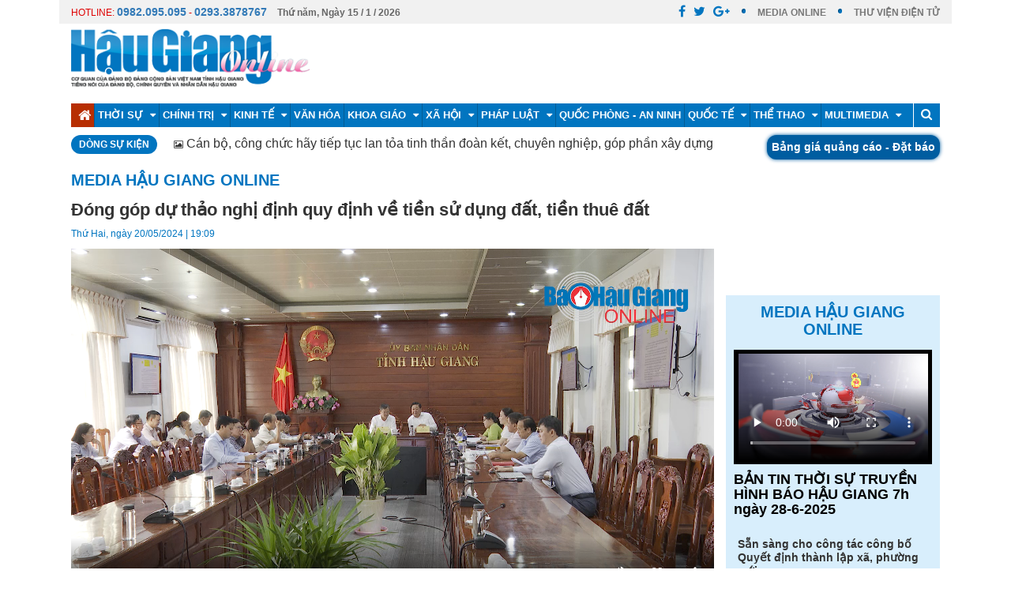

--- FILE ---
content_type: text/html; charset=utf-8
request_url: https://baohaugiang.com.vn/video/dong-gop-du-thao-nghi-dinh-quy-dinh-ve-tien-su-dung-dat-tien-thue-dat-1369.html
body_size: 10924
content:
<!DOCTYPE html>
<html lang="en">
<head>
    <title>Đ&#243;ng g&#243;p dự thảo nghị định quy định về tiền sử dụng đất, tiền thu&#234; đất</title>
    <meta name="robots" content="index, follow" />
    <meta name="description" />
    <link rel="image_src" type="image/jpeg" href="https://cdn.baohaugiang.com.vn/uploads/vthumbnail/2024/05/20/190931Dong gop du thao.jpg" />
    <meta content="Báo Hậu Giang" property="og:site_name" />
    <meta content="article" property="og:type" />
    <meta content="Đ&#243;ng g&#243;p dự thảo nghị định quy định về tiền sử dụng đất, tiền thu&#234; đất" itemprop="headline" property="og:title" />
    <meta content="https://baohaugiang.com.vn/video/dong-gop-du-thao-nghi-dinh-quy-dinh-ve-tien-su-dung-dat-tien-thue-dat-1369.html" itemprop="url" property="og:url" />
    <meta property="og:image" itemprop="thumbnailUrl" content="https://cdn.baohaugiang.com.vn/uploads/vthumbnail/2024/05/20/190931Dong gop du thao.jpg" />
    <meta itemprop="description" property="og:description" />
    <meta charset="utf-8">
    <link rel="shortcut icon" href="/images/favicon.ico">
    <meta name="viewport" content="width=device-width, initial-scale=1">
    <link rel="stylesheet" href="/css/bootstrap.css">
    <link rel="stylesheet" href="/css/slick.css">
    <link rel="stylesheet" href="/css/bootstrap-glyphicons.css">
    <link rel="stylesheet" href="/css/slick-theme.css">
    <link rel="stylesheet" type="text/css" href="/css/font-awesome.min.css">
    <link rel="stylesheet" href="/css/datepicker.css">
    <link rel="stylesheet" href="/css/video-js.css">
    <link rel="stylesheet" href="/css/style.css?v=0">
    <script src="/js/jquery-1.10.2.min.js"></script>
    <script src="/js/jquery.vticker.min.js"></script>
    <script src="/js/bootstrap-datepicker.js"></script>
    <style>
        i.TitleNew {font-size:70%;}
    </style>
</head>
<body class="home-page">
    
<div class="top-bar container">
    <div class="row top-bar-social">
        <div class="col-md-6">
            <ul class="tb-left">
                <li class="tbl-date" id="date-header"><span style="color:#DF0000; font-weight:normal">HOTLINE: <a style="font-weight: 700;    font-size: 14px; color:#337ab7" href="tel:0982095095">0982.095.095</a> - <a style="font-weight: 700;    font-size: 14px; color:#337ab7" href="tel:02933878767">0293.3878767</a></span> <span id="spNgayThang" style="padding-left:10px"><span></span></span></li>

            </ul>
        </div>
        <div class="col-md-6">
            <ul class="tb-right">
                <li class="tbr-social">
                    <span>
                        <a href="" class="fa fa-facebook"></a><a href="" class="fa fa-twitter">
                        </a><a href="" class="fa fa-google-plus"></a>
                    </span>
                </li>
                <li class="tbr-login"><a href="/video.html" target="_blank">MEDIA ONLINE</a> </li>
                <li class="tbr-login"><a href="#" target="_blank">THƯ VIỆN ĐIỆN TỬ</a> </li>
            </ul>
        </div>
    </div>
    
    <div class="header-banner">
        <div class="col-md-12 padding-0">
            <!-- Logo -->
            <div class="col-md-4 logo">
                <a href="/"><img src="/images/lg.png" alt="Báo Hậu Giang Online"></a>
            </div>
            <!-- News Ticker -->
            <div class="col-md-8">
                <div class="img-banner">
                    
                </div>
            </div>
        </div>
    </div>


</div>
<div class="box-header-menu">
    <div class="container-fulid">
        <div class="header">
            <div class="top-header">
                <div class="container">
                    <div class="top-main-header row">
                        <div class="right-header col-md-12 col-sm-12 col-xs-12 navi">
                            <div class="open-menu button-menu fixed" data-id="#main-menu">
                                <div class="container-hamberger">
                                    <div class="hamberger">
                                        <span class="icon-bar"></span>
                                        <span class="icon-bar"></span>
                                        <span class="icon-bar"></span>
                                    </div>
                                </div>
                            </div>
                            <div id="main-menu" class="menu-main animatedParent animateOnce">
                                <div class="menu-container menu-main-pc">
                                    <div class="top-menu">
                                        <div class="close-menu button-close pull-right" data-id="#main-menu"></div>
                                    </div>
                                    <ul class="ul-menu-main clearfix">
                                        <li class="li-child-menu active" style="border-left:0px!important"><a href="/"><i class="fa fa-home fa-lg"></i></a></li>
                                       
                                                <li class="li-child-menu">
                                                    <a href="https://baohaugiang.com.vn/thoi-su-215.html">Thời sự <span><i class="fa fa-caret-down"></i></span></a>
                                                    <ul class="sub-menu">
                                                            <li><a href="https://baohaugiang.com.vn/thoi-su-trong-tinh-216.html">Thời sự trong tỉnh</a></li>
                                                            <li><a href="https://baohaugiang.com.vn/thoi-su-trong-nuoc-217.html">Thời sự trong nước</a></li>

                                                    </ul>
                                                </li>
                                                <li class="li-child-menu">
                                                    <a href="https://baohaugiang.com.vn/chinh-tri-170.html">Ch&#237;nh trị <span><i class="fa fa-caret-down"></i></span></a>
                                                    <ul class="sub-menu">
                                                            <li><a href="https://baohaugiang.com.vn/xay-dung-dang-chinh-quyen-218.html">X&#226;y dựng Đảng - Ch&#237;nh quyền</a></li>
                                                            <li><a href="https://baohaugiang.com.vn/hoat-dong-doan-the-221.html">Hoạt động đo&#224;n thể</a></li>

                                                    </ul>
                                                </li>
                                                <li class="li-child-menu">
                                                    <a href="https://baohaugiang.com.vn/kinh-te-223.html">Kinh tế <span><i class="fa fa-caret-down"></i></span></a>
                                                    <ul class="sub-menu">
                                                            <li><a href="https://baohaugiang.com.vn/nong-nghiep-nong-thon-225.html">N&#244;ng nghiệp &amp; n&#244;ng th&#244;n</a></li>
                                                            <li><a href="https://baohaugiang.com.vn/xay-dung-do-thi-226.html">X&#226;y dựng &amp; đ&#244; thị</a></li>
                                                            <li><a href="https://baohaugiang.com.vn/tai-chinh-227.html">T&#224;i ch&#237;nh</a></li>
                                                            <li><a href="https://baohaugiang.com.vn/cong-thuong-229.html">C&#244;ng thương</a></li>

                                                    </ul>
                                                </li>
                                                <li class="li-child-menu"><a href="https://baohaugiang.com.vn/van-hoa-237.html">Văn h&#243;a</a></li>
                                                <li class="li-child-menu">
                                                    <a href="https://baohaugiang.com.vn/khoa-giao-236.html">Khoa gi&#225;o <span><i class="fa fa-caret-down"></i></span></a>
                                                    <ul class="sub-menu">
                                                            <li><a href="https://baohaugiang.com.vn/giao-duc-249.html">Gi&#225;o dục</a></li>
                                                            <li><a href="https://baohaugiang.com.vn/y-te-250.html">Y tế</a></li>
                                                            <li><a href="https://baohaugiang.com.vn/goc-suc-khoe-398.html">G&#243;c sức khỏe</a></li>
                                                            <li><a href="https://baohaugiang.com.vn/khoa-hoc-cong-nghe-248.html">Khoa học &amp; c&#244;ng nghệ</a></li>

                                                    </ul>
                                                </li>
                                                <li class="li-child-menu">
                                                    <a href="https://baohaugiang.com.vn/xa-hoi-224.html">X&#227; hội <span><i class="fa fa-caret-down"></i></span></a>
                                                    <ul class="sub-menu">
                                                            <li><a href="https://baohaugiang.com.vn/lao-dong-viec-lam-232.html">Lao động việc l&#224;m</a></li>
                                                            <li><a href="https://baohaugiang.com.vn/moi-truong-234.html">M&#244;i trường</a></li>
                                                            <li><a href="https://baohaugiang.com.vn/doi-song-235.html">Đời sống</a></li>
                                                            <li><a href="https://baohaugiang.com.vn/bao-hiem-xa-hoi-313.html">Bảo hiểm x&#227; hội</a></li>
                                                            <li><a href="https://baohaugiang.com.vn/tam-long-vang-348.html">Tấm l&#242;ng v&#224;ng</a></li>

                                                    </ul>
                                                </li>
                                                <li class="li-child-menu">
                                                    <a href="https://baohaugiang.com.vn/phap-luat-240.html">Ph&#225;p luật <span><i class="fa fa-caret-down"></i></span></a>
                                                    <ul class="sub-menu">
                                                            <li><a href="https://baohaugiang.com.vn/ban-doc-310.html">Bạn đọc</a></li>
                                                            <li><a href="https://baohaugiang.com.vn/tim-hieu-phap-luat-312.html">T&#236;m hiểu ph&#225;p luật</a></li>
                                                            <li><a href="https://baohaugiang.com.vn/cung-phong-chong-toi-pham-403.html">C&#249;ng ph&#242;ng, chống tội phạm</a></li>

                                                    </ul>
                                                </li>
                                                <li class="li-child-menu"><a href="https://baohaugiang.com.vn/quoc-phong-an-ninh-219.html">Quốc ph&#242;ng - An ninh</a></li>
                                                <li class="li-child-menu">
                                                    <a href="https://baohaugiang.com.vn/quoc-te-165.html">Quốc tế <span><i class="fa fa-caret-down"></i></span></a>
                                                    <ul class="sub-menu">
                                                            <li><a href="https://baohaugiang.com.vn/tin-tuc-259.html">Tin tức</a></li>
                                                            <li><a href="https://baohaugiang.com.vn/chuyen-thoi-su-260.html">Chuyện thời sự</a></li>
                                                            <li><a href="https://baohaugiang.com.vn/the-gioi-do-day-261.html">Thế giới đ&#243; đ&#226;y</a></li>

                                                    </ul>
                                                </li>
                                                <li class="li-child-menu">
                                                    <a href="https://baohaugiang.com.vn/the-thao-284.html">Thể thao <span><i class="fa fa-caret-down"></i></span></a>
                                                    <ul class="sub-menu">
                                                            <li><a href="https://baohaugiang.com.vn/the-thao-trong-nuoc-285.html">Thể thao trong nước</a></li>
                                                            <li><a href="https://baohaugiang.com.vn/the-thao-nuoc-ngoai-286.html">Thể thao nước ngo&#224;i</a></li>

                                                    </ul>
                                                </li>
                                                <li class="li-child-menu">
                                                    <a href="https://baohaugiang.com.vn/multimedia-413.html">Multimedia <span><i class="fa fa-caret-down"></i></span></a>
                                                    <ul class="sub-menu">
                                                            <li><a href="https://baohaugiang.com.vn/video-414.html">Video</a></li>
                                                            <li><a href="https://baohaugiang.com.vn/megastory-415.html">Megastory</a></li>
                                                            <li><a href="https://baohaugiang.com.vn/infographics-416.html">Infographics</a></li>
                                                            <li><a href="https://baohaugiang.com.vn/anh-417.html">Ảnh</a></li>
                                                            <li><a href="https://baohaugiang.com.vn/podcast-418.html">Podcast</a></li>
                                                            <li><a href="https://baohaugiang.com.vn/foreign-languages-419.html">Foreign languages</a></li>

                                                    </ul>
                                                </li>
                                        
                                        <li class="li-child-menu">
                                            <a href="/tim-kiem.html"><i class="fa fa-search"></i></a>
                                        </li>
                                    </ul>
                                </div>
                            </div>
                        </div>
                    </div>
                </div>
            </div>
        </div>
    </div>
</div>

<script type="text/javascript">
    function myFunction() {
        var d = new Date();
        var x = document.getElementById("spNgayThang");

        var thu = 'Thứ ' + GetNameDay(d.getDay() + 1);
        if (d.getDay() == 0) {
            var thu = 'Chủ nhật';
        }
        var ngay = ' Ngày ' + d.getDate();
        var thang = ' / ' + (d.getMonth() + 1);
        var nam = ' / ' + d.getFullYear();
        x.innerHTML = thu + ',' + ngay + thang + nam;

    }

    window.onload = myFunction;

    function GetNameDay(val) {
        if (val == 2)
            return "hai";
        else if (val == 3)
            return "ba";
        else if (val == 4)
            return "tư";
        else if (val == 5)
            return "năm";
        else if (val == 6)
            return "sáu";
        else if (val == 7)
            return "bảy";

    }
</script>
    

<div class="event-name">
    <div class="container">
        <div class="row evtname">
            <div class="fleft col-left">
                <div class="fleft dsk-head col-lg-4 col-md-4 col-sm-4 col-xs-12 ">
                    <span>Dòng sự kiện</span>
                </div>
                <div class="fleft dsk-content col-lg-8 col-md-8 col-sm-8 col-xs-12">
                    <div id="vTicker-event-news" class="event-news" style="">
                        <ul>
                                <li style="margin: 0px; padding: 0px; height: 21px;">
                                    <a href="https://baohaugiang.com.vn/bao-hiem-xa-hoi/thanh-lap-to-cong-tac-thuong-truc-tiep-nhan-huong-dan-giai-dap-kho-khan-vuong-mac-phat-sinh-trong-qua-trinh-sap-xep-to-chuc-bo-may-142579.html"><i class='TitleNew fa fa-picture-o' aria-hidden='true'></i> Thành lập Tổ Công tác thường trực tiếp nhận, hướng dẫn, giải đáp khó khăn, vướng mắc phát sinh trong quá trình sắp xếp tổ chức bộ máy</a>
                                </li>
                                <li style="margin: 0px; padding: 0px; height: 21px;">
                                    <a href="https://baohaugiang.com.vn/thoi-su-trong-tinh/can-bo-cong-chuc-hay-tiep-tuc-lan-toa-tinh-than-doan-ket-chuyen-nghiep-gop-phan-xay-dung-dang-bo-moi-142564.html"><i class='TitleNew fa fa-picture-o' aria-hidden='true'></i> Cán bộ, công chức hãy tiếp tục lan tỏa tinh thần đoàn kết, chuyên nghiệp, góp phần xây dựng Đảng bộ mới</a>
                                </li>
                                <li style="margin: 0px; padding: 0px; height: 21px;">
                                    <a href="https://baohaugiang.com.vn/thoi-su-trong-tinh/chu-dong-van-hanh-tot-he-thong-chinh-tri-cap-xa-moi-142562.html"><i class='TitleNew fa fa-picture-o' aria-hidden='true'></i> Chủ động vận hành tốt hệ thống chính trị cấp xã mới</a>
                                </li>
                                <li style="margin: 0px; padding: 0px; height: 21px;">
                                    <a href="https://baohaugiang.com.vn/cong-thuong/ra-mat-diem-gioi-thieu-va-ban-san-pham-ocop-142559.html"><i class='TitleNew fa fa-picture-o' aria-hidden='true'></i> Ra mắt điểm giới thiệu và bán sản phẩm OCOP</a>
                                </li>
                                <li style="margin: 0px; padding: 0px; height: 21px;">
                                    <a href="https://baohaugiang.com.vn/hoi-dong-nhan-dan-tinh-hau-giang/ghi-nhan-7-083-y-kien-kien-nghi-cua-cu-tri-142557.html"><i class='TitleNew fa fa-picture-o' aria-hidden='true'></i> Ghi nhận 7.083 ý kiến, kiến nghị của cử tri</a>
                                </li>
                        </ul>
                    </div>
                </div>
            </div>
            <div class="fright col-right" style="">
                <div class="col-top-head canhphai">
                    <span class="item item-orance"><a href="/bang-gia-quang-cao/bang-gia-quang-cao-tren-bao-dien-tu-va-thong-tin-tuyen-truyen-tren-bao-in-136518.html">Bảng giá quảng cáo - Đặt báo</a></span>
                </div>
            </div>
        </div>
    </div>
</div>


<script>
    $(function() {
        $('#vTicker-event-news').vTicker('init',{
            speed: 700,
            pause: 3000,
            showItems: 1,
            padding: 0,
        });
    });
</script>
    
<div class="container">
    <div class="row">
        <div class="box-news-under box-news-details clearfix">
            <div class="box-breadcrumb clearfix">
                <a href="/video.html"><h2>MEDIA Hậu Giang ONLINE</h2></a>
            </div>
            <div class="box-news-left">
                <div class="news-details-content">
                    <h1>Đ&#243;ng g&#243;p dự thảo nghị định quy định về tiền sử dụng đất, tiền thu&#234; đất</h1>
                    <p class="date-time">Thứ Hai, ng&#224;y 20/05/2024 | 19:09</p>
                    <div class="news-deatils-des">
                        <div class="contentView">
                            <video id="my-video" controls preload="auto"  style="width:100%">
                                <source src="/uploads/Video/2024/05/20/190931Đ&#243;ng g&#243;p dự thảo nghị định quy định về tiền sử dụng đất, tiền thu&#234; đất.mp4" type='video/mp4'>
                                <p class="vjs-no-js">
                                    To view this video please enable JavaScript, and consider upgrading to a web browser that
                                    <a href="http://videojs.com/html5-video-support/" target="_blank">supports HTML5 video</a>
                                </p>
                            </video>
                        </div>
                    </div>
                </div>
<div class="block-Comment">
    <div class="post-comment">
        <div class="user-TitComment">Viết bình luận mới</div>
        <form class="form-inline" id="form_post_comment">
            <div class="form-group col-md-6 col-sm-6 col-xs-12">
                <input type="text" class="form-control input-md" id="CommentName" name="CommentName" placeholder="Họ và tên">
            </div>
            <div class="form-group col-md-6 col-sm-6 col-xs-12">
                <input type="email" class="form-control input-md" id="CommentEmail" name="CommentEmail" placeholder="Email">
            </div>

            <div class="noidungbl col-md-12">
                <textarea class="form-control" rows="3" name="Comment" id="txtComment" placeholder="Nhập nội dung bình luận"></textarea>
            </div>

            <div align="right"><button type="button" class="btn btn-primary btn-sm btn-send" id="comment_post_button">Gửi đi</button></div>
        </form>
    </div>
</div>                <div class="box-news-cate box-news-view-more clearfix">
                    <div class="title-view-more">
                        <h4>Xem thêm</h4>
                    </div>
                    <div class="cate-news-right">
                            <div class="list-news-right clearfix">
                                <div class="box-img">
                                    <a href="https://baohaugiang.com.vn/video/bao-hau-giang-thuc-hien-dat-va-vuot-8-tren-8-chi-tieu-2285.html"><img class="img-responsive" src="https://cdn.baohaugiang.com.vn/uploads/video/thumbnail/2025/06/13/bao-hau-giang-thuc-hien-dat-va-vuot-8-tren-8-chi-tieu.png" alt=""></a>
                                </div>
                                <div class="content-list-new-right">
                                    <h3><a href="https://baohaugiang.com.vn/video/bao-hau-giang-thuc-hien-dat-va-vuot-8-tren-8-chi-tieu-2285.html">B&#225;o Hậu Giang thực hiện đạt v&#224; vượt 8 tr&#234;n 8 chỉ ti&#234;u</a></h3>
                                    <p class="date-time">18:48 13/06/2025</p>
                                    <div class="des-new">
                                        <p></p>
                                    </div>
                                </div>
                            </div>
                            <div class="list-news-right clearfix">
                                <div class="box-img">
                                    <a href="https://baohaugiang.com.vn/video/ma-so-vung-trong-chia-khoa-nang-cao-gia-tri-nong-san-2241.html"><img class="img-responsive" src="https://cdn.baohaugiang.com.vn/uploads/video/thumbnail/2025/05/26/tp-moi_ma-so-vung-trong-chia-khoa-nang-cao-gia-tri-nong-san.png" alt=""></a>
                                </div>
                                <div class="content-list-new-right">
                                    <h3><a href="https://baohaugiang.com.vn/video/ma-so-vung-trong-chia-khoa-nang-cao-gia-tri-nong-san-2241.html">M&#227; số v&#249;ng trồng Ch&#236;a kh&#243;a n&#226;ng cao gi&#225; trị n&#244;ng sản</a></h3>
                                    <p class="date-time">09:04 26/05/2025</p>
                                    <div class="des-new">
                                        <p></p>
                                    </div>
                                </div>
                            </div>
                            <div class="list-news-right clearfix">
                                <div class="box-img">
                                    <a href="https://baohaugiang.com.vn/video/khuyen-nong-chuyen-giao-ky-thuat-cong-nghe-giup-nong-dan-lam-giau-2240.html"><img class="img-responsive" src="https://cdn.baohaugiang.com.vn/uploads/video/thumbnail/2025/05/26/tp-khuyen-nong-chuyen-giao-ky-thuat-cong-nghe-giup-nong-dan-lam-giau.png" alt=""></a>
                                </div>
                                <div class="content-list-new-right">
                                    <h3><a href="https://baohaugiang.com.vn/video/khuyen-nong-chuyen-giao-ky-thuat-cong-nghe-giup-nong-dan-lam-giau-2240.html">Khuyến n&#244;ng chuyển giao kỹ thuật, c&#244;ng nghệ gi&#250;p n&#244;ng d&#226;n l&#224;m gi&#224;u</a></h3>
                                    <p class="date-time">09:02 26/05/2025</p>
                                    <div class="des-new">
                                        <p></p>
                                    </div>
                                </div>
                            </div>
                            <div class="list-news-right clearfix">
                                <div class="box-img">
                                    <a href="https://baohaugiang.com.vn/video/lanh-dao-tinh-tham-chuc-mung-thien-vien-truc-lam-hau-giang-2215.html"><img class="img-responsive" src="https://cdn.baohaugiang.com.vn/uploads/video/thumbnail/2025/05/10/lanh-dao-tinh-tham-chuc-mung-thien-vien-truc-lam-hau-giang.png" alt=""></a>
                                </div>
                                <div class="content-list-new-right">
                                    <h3><a href="https://baohaugiang.com.vn/video/lanh-dao-tinh-tham-chuc-mung-thien-vien-truc-lam-hau-giang-2215.html">L&#227;nh đạo tỉnh thăm, ch&#250;c mừng Thiền viện Tr&#250;c L&#226;m Hậu Giang</a></h3>
                                    <p class="date-time">15:14 10/05/2025</p>
                                    <div class="des-new">
                                        <p></p>
                                    </div>
                                </div>
                            </div>
                            <div class="list-news-right clearfix">
                                <div class="box-img">
                                    <a href="https://baohaugiang.com.vn/video/chu-tich-ubnd-tinh-hau-giang-lam-viec-voi-casuco-ve-tinh-hinh-hoat-dong-2088.html"><img class="img-responsive" src="https://cdn.baohaugiang.com.vn/uploads/video/thumbnail/2025/03/10/chu-tich-ubnd-tinh-hau-giang-lam-viec-voi-casuco-ve-tinh-hinh-hoat-dong.jpg" alt=""></a>
                                </div>
                                <div class="content-list-new-right">
                                    <h3><a href="https://baohaugiang.com.vn/video/chu-tich-ubnd-tinh-hau-giang-lam-viec-voi-casuco-ve-tinh-hinh-hoat-dong-2088.html">Chủ tịch UBND tỉnh Hậu Giang l&#224;m việc với Casuco về t&#236;nh h&#236;nh hoạt động</a></h3>
                                    <p class="date-time">16:56 07/03/2025</p>
                                    <div class="des-new">
                                        <p></p>
                                    </div>
                                </div>
                            </div>
                            <div class="list-news-right clearfix">
                                <div class="box-img">
                                    <a href="https://baohaugiang.com.vn/video/hop-mat-ky-niem-95-nam-ngay-thanh-lap-dang-va-trao-huy-hieu-dang-2012.html"><img class="img-responsive" src="https://cdn.baohaugiang.com.vn/uploads/video/thumbnail/2025/02/03/hop-mat-ky-niem-95-nam-ngay-thanh-lap-dang-va-trao-huy-hieu-dang.png" alt=""></a>
                                </div>
                                <div class="content-list-new-right">
                                    <h3><a href="https://baohaugiang.com.vn/video/hop-mat-ky-niem-95-nam-ngay-thanh-lap-dang-va-trao-huy-hieu-dang-2012.html">Họp mặt kỷ niệm 95 năm Ng&#224;y th&#224;nh lập Đảng v&#224; trao Huy hiệu Đảng</a></h3>
                                    <p class="date-time">18:37 03/02/2025</p>
                                    <div class="des-new">
                                        <p></p>
                                    </div>
                                </div>
                            </div>
                            <div class="list-news-right clearfix">
                                <div class="box-img">
                                    <a href="https://baohaugiang.com.vn/video/ban-tin-thoi-su-truyen-hinh-bao-hau-giang-7h-ngay-1-2-2025-2011.html"><img class="img-responsive" src="https://cdn.baohaugiang.com.vn/uploads/video/thumbnail/2025/02/01/ban-tin-thoi-su-truyen-hinh-bao-hau-giang-7h-ngay-1-2-2025.jpg" alt=""></a>
                                </div>
                                <div class="content-list-new-right">
                                    <h3><a href="https://baohaugiang.com.vn/video/ban-tin-thoi-su-truyen-hinh-bao-hau-giang-7h-ngay-1-2-2025-2011.html">BẢN TIN THỜI SỰ TRUYỀN H&#204;NH B&#193;O HẬU GIANG 7h ng&#224;y 1-2-2025</a></h3>
                                    <p class="date-time">07:00 01/02/2025</p>
                                    <div class="des-new">
                                        <p></p>
                                    </div>
                                </div>
                            </div>
                            <div class="list-news-right clearfix">
                                <div class="box-img">
                                    <a href="https://baohaugiang.com.vn/video/thuc-hien-quy-trinh-kien-toan-bo-sung-chuc-danh-chu-tich-ubnd-tinh-1964.html"><img class="img-responsive" src="https://cdn.baohaugiang.com.vn/uploads/video/thumbnail/2025/01/10/thuc-hien-quy-trinh-kien-toan-bo-sung-chuc-danh-chu-tich-ubnd-tinh.jpg" alt=""></a>
                                </div>
                                <div class="content-list-new-right">
                                    <h3><a href="https://baohaugiang.com.vn/video/thuc-hien-quy-trinh-kien-toan-bo-sung-chuc-danh-chu-tich-ubnd-tinh-1964.html">Thực hiện quy tr&#236;nh kiện to&#224;n, bổ sung chức danh Chủ tịch UBND tỉnh</a></h3>
                                    <p class="date-time">19:50 10/01/2025</p>
                                    <div class="des-new">
                                        <p></p>
                                    </div>
                                </div>
                            </div>
                            <div class="list-news-right clearfix">
                                <div class="box-img">
                                    <a href="https://baohaugiang.com.vn/video/nhung-van-de-thiet-yeu-can-som-giai-quyet-cho-dan-1956.html"><img class="img-responsive" src="https://cdn.baohaugiang.com.vn/uploads/video/thumbnail/2025/01/07/nhung-van-de-thiet-yeu-can-som-giai-quyet-cho-dan.png" alt=""></a>
                                </div>
                                <div class="content-list-new-right">
                                    <h3><a href="https://baohaugiang.com.vn/video/nhung-van-de-thiet-yeu-can-som-giai-quyet-cho-dan-1956.html">Những vấn đề thiết yếu cần sớm giải quyết cho d&#226;n</a></h3>
                                    <p class="date-time">16:38 07/01/2025</p>
                                    <div class="des-new">
                                        <p></p>
                                    </div>
                                </div>
                            </div>
                            <div class="list-news-right clearfix">
                                <div class="box-img">
                                    <a href="https://baohaugiang.com.vn/video/ben-tau-xa-no-co-the-dung-de-trung-bay-san-pham-ocop-1957.html"><img class="img-responsive" src="https://cdn.baohaugiang.com.vn/uploads/video/thumbnail/2025/01/07/ben-tau-xa-no-co-the-dung-de-trung-bay-san-pham-ocop.png" alt=""></a>
                                </div>
                                <div class="content-list-new-right">
                                    <h3><a href="https://baohaugiang.com.vn/video/ben-tau-xa-no-co-the-dung-de-trung-bay-san-pham-ocop-1957.html">Bến t&#224;u X&#224; No c&#243; thể d&#249;ng để trưng b&#224;y sản phẩm OCOP</a></h3>
                                    <p class="date-time">17:56 07/01/2025</p>
                                    <div class="des-new">
                                        <p></p>
                                    </div>
                                </div>
                            </div>
                    </div>
                </div>

            </div>
            <div class="box-qc-right">
                <div class="banner-qc">
                                    <a href="https://baohaugiang.com.vn/hoc-tap-va-lam-theo-tam-guong-dao-duc-ho-chi-minh-293.html" target="_blank"><img class="img-responsive" src="https://cdn.baohaugiang.com.vn/uploads/banner//2024/10/26/Hoc tap va lam theo tam guong cua Bac.jpg"  width="100%" height="auto"  alt=""></a>
                <a href="https://www.baohaugiang.com.vn//chung-tay-xoa-nha-tam-nha-dot-nat-tren-pham-vi-ca-nuoc-431.html" target="_blank"><img class="img-responsive" src="https://cdn.baohaugiang.com.vn/uploads/banner//2025/01/14/Chung tay xoa nha tam.jpg"  width="100%" height="auto"  alt=""></a>
                <a href="https://baohaugiang.com.vn/doan-dai-bieu-quoc-hoi-tinh-hau-giang-380.html" target="_blank"><img class="img-responsive" src="https://cdn.baohaugiang.com.vn/uploads/banner//2024/10/26/Doan dai bieu quoc hoi tinh.jpg"  width="100%" height="auto"  alt=""></a>
                <a href="https://baohaugiang.com.vn/hoi-dong-nhan-dan-tinh-hau-giang-393.html" target="_blank"><img class="img-responsive" src="https://cdn.baohaugiang.com.vn/uploads/banner//2024/10/26/Hoi dong nhan dan tinh copy.jpg"  width="100%" height="auto"  alt=""></a>
                <a href="https://baohaugiang.com.vn/mat-tran-to-quoc-viet-nam-tinh-hau-giang-379.html" target="_blank"><img class="img-responsive" src="https://cdn.baohaugiang.com.vn/uploads/banner//2024/10/28/Mat tran to quoc VN.jpg"  width="100%" height="auto"  alt=""></a>
                <a href="https://baohaugiang.com.vn/bien-dao-viet-nam-364.html" target="_blank"><img class="img-responsive" src="https://cdn.baohaugiang.com.vn/uploads/banner//2025/01/17/Bien Dao Viet Nam 1.jpg"  width="100%" height="auto"  alt=""></a>
                <a href="https://baohaugiang.com.vn/dua-nghi-quyet-cua-dang-vao-cuoc-song-359.html" target="_blank"><img class="img-responsive" src="https://cdn.baohaugiang.com.vn/uploads/banner//2024/10/28/NGHI QUYET CUA dANG VAO CUOC SONG.jpg"  width="100%" height="auto"  alt=""></a>
                <a href="https://baohaugiang.com.vn//hoi-lien-hiep-phu-nu-tinh-hau-giang-428.html" target="_blank"><img class="img-responsive" src="https://cdn.baohaugiang.com.vn/uploads/banner//2024/10/29/Hoi lien hiep phu nu tinh copy.jpg"  width="100%" height="auto"  alt=""></a>
                <a href="https://baohaugiang.com.vn//chuyen-trang-huu-nghi-430.html" target="_blank"><img class="img-responsive" src="https://cdn.baohaugiang.com.vn/uploads/banner//2024/10/28/3.png"  width="100%" height="auto"  alt=""></a>
                <a href="https://haugiang.baohiemxahoi.gov.vn" target="_blank"><img class="img-responsive" src="https://cdn.baohaugiang.com.vn/uploads/banner//2024/10/28/BHXH banner mới.png"  width="100%" height="auto"  alt=""></a>
                <a href="https://baohaugiang.com.vn//phong-van-hoa-va-thong-tin-vi-thanh-tuyen-truyen-giam-ngheo-ve-thong-tin-427.html" target="_blank"><img class="img-responsive" src="https://cdn.baohaugiang.com.vn/uploads/banner//2024/10/28/PH&#210;NG VHTT TH&#192;NH PHỐ VỊ THANH.png"  width="100%" height="auto"  alt=""></a>
                <a href="https://www.baohaugiang.com.vn/doanh-nghiep-tu-gioi-thieu-272.html" target="_blank"><img class="img-responsive" src="https://cdn.baohaugiang.com.vn/uploads/banner//2024/10/17/Doanh nghiep.jpg"  width="100%" height="auto"  alt=""></a>

                </div>
                        <div class="box-videos clearfix">
            <div class="video-content">
                <a href="/video.html"><h4>MEDIA Hậu Giang ONLINE</h4></a>
                <div class="link-video">
                    <div class="swv-thumb">
                        <video id="my-video" class="video-js vjs-default-skin" controls preload="auto" width="100%" height="auto">
                            <source src="/uploads/video/2025/06/28/ban-tin-thoi-su-truyen-hinh-bao-hau-giang-7h-ngay-28-6-2025.mp4" type='video/mp4'>
                            <p class="vjs-no-js">
                                To view this video please enable JavaScript, and consider upgrading to a web browser that
                                <a href="http://videojs.com/html5-video-support/" target="_blank">supports HTML5 video</a>
                            </p>
                        </video>

                    </div>
                </div>
                <div class="des-video">
                    <h5><a href="https://baohaugiang.com.vn/video/ban-tin-thoi-su-truyen-hinh-bao-hau-giang-7h-ngay-28-6-2025-2316.html">BẢN TIN THỜI SỰ TRUYỀN H&#204;NH B&#193;O HẬU GIANG 7h ng&#224;y 28-6-2025</a></h5>
                </div>
            </div>
            <div class="video-list">
                <div class="slide-videos">
                        <div class="box-list-videos">
                            <div class="video-img">
                                <a href="https://baohaugiang.com.vn/video/hau-giang-tang-truong-10-95-trong-6-thang-dau-nam-2315.html"><img class="img-responsive" src="https://cdn.baohaugiang.com.vn/uploads/video/thumbnail/2025/06/27/hau-giang-tang-truong-10-95-trong-6-thang-dau-nam.jpg" alt=""></a>
                            </div>
                            <h5><a href="https://baohaugiang.com.vn/video/hau-giang-tang-truong-10-95-trong-6-thang-dau-nam-2315.html">Hậu Giang tăng trưởng 10,95% trong 6 th&#225;ng đầu năm</a></h5>
                        </div>
                        <div class="box-list-videos">
                            <div class="video-img">
                                <a href="https://baohaugiang.com.vn/video/san-sang-cho-cong-tac-cong-bo-quyet-dinh-thanh-lap-xa-phuong-moi-2314.html"><img class="img-responsive" src="https://cdn.baohaugiang.com.vn/uploads/video/thumbnail/2025/06/27/san-sang-cho-cong-tac-cong-bo-quyet-dinh-thanh-lap-xa-phuong-moi.png" alt=""></a>
                            </div>
                            <h5><a href="https://baohaugiang.com.vn/video/san-sang-cho-cong-tac-cong-bo-quyet-dinh-thanh-lap-xa-phuong-moi-2314.html">Sẵn s&#224;ng cho c&#244;ng t&#225;c c&#244;ng bố Quyết định th&#224;nh lập x&#227;, phường mới</a></h5>
                        </div>
                </div>
            </div>
        </div>


                <div class="box-tow-tow">
                    <div class="tienich">
    <div class="tienich-title">THÔNG TIN CẦN BIẾT</div>
    <div class="tienich-Left">
        <div class="thoitiet-UT">
            <select class="form-control input-sm" id="sthoitiet">
                <option value="23-32" title="Nhiều mây, có mưa, có nơi mưa vừa, mưa to và rải rác có dông. Gió tây nam cấp 3. Trong cơn dông có khả năng xảy ra lốc, sét và gió giật mạnh.">Nam Bộ</option>
            </select>
        </div>
        <div class="nhietdo temp"><label class="temp-no">23-32</label><label>°C</label> <span class="temp-desc">Nhiều mây, có mưa, có nơi mưa vừa, mưa to và rải rác có dông. Gió tây nam cấp 3. Trong cơn dông có khả năng xảy ra lốc, sét và gió giật mạnh.</span></div>


    </div>
    <div class="tienich-right">
        <ul>
            <li class="thoitiet"><a target="_blank" href="https://nchmf.gov.vn/Kttvsite/vi-VN/1/hau-giang-w40.html">Dự báo thời tiết</a></li>
            <li class="xoso"><a target="_blank" href="https://www.kqxs.vn/">Kết quả xổ số</a></li>
            <li class="tivi"><a target="_blank" href="https://haugiangtivi.vn/lich-phat-song">Lịch truyền hình</a></li>
            <li class="tigia"><a target="_blank" href="https://www.pnj.com.vn/blog/gia-vang/?r=1728703561644">Tỉ giá/Giá vàng</a></li>
            <li class="chungkhoan"><a target="_blank" href="https://iboard.ssi.com.vn/">Chứng khoán</a></li>
        </ul>
    </div>
</div>
                    

                    <div class="banner-qc">
                        
                    </div>
                </div>
            </div>
        </div>
    </div>
</div>
<script>
    $(function () {
        const video = document.getElementById("my-video");
        video.addEventListener("mouseenter", function () {
            video.play();
        });

        let width = $("#my-video").width();
        let height = (width * 9) / 16;
        $("#my-video").height(height);
    });
</script>
    <div class="thongtindoanhnghiep">
    <div class="container">
        <div class="row">
            <div class="thong-tin clearfix">
                <div class="col-md-12">
                    <div class="slider-doanhnghiep">
                        
                    </div>
                </div>
            </div>
        </div>
    </div>
</div>
    
<div class="container">
    <div class="row">
        <div class="footer">
            <div class="col-md-8 address">
                <div class="footer-logo">
                    <img src="/images/footerlogo.png" width="300">
                </div>
<p>- Cơ quan chủ quản: Tỉnh ủy Hậu Giang<br />
- Tổng Bi&ecirc;n Tập: Nguyễn Tấn Ph&uacute;c<br />
- Ph&oacute; Tổng Bi&ecirc;n Tập: L&ecirc; Văn Mười Hai<br />
- Tel:&nbsp;0293.3878769&nbsp;- Fax: 0293.3878768<br />
- Email:&nbsp;baohaugiang@vnn.vn<br />
- Email:&nbsp;&nbsp;baohaugiang2015@gmail.com<br />
- Địa chỉ: Đường V&otilde; Văn Kiệt, Phường V, TP. Vị Thanh, Hậu Giang.<br />
- Giấy ph&eacute;p số 656/GP-BTTTT, do Bộ Th&ocirc;ng tin v&agrave; Truyền th&ocirc;ng cấp ng&agrave;y 11-10-2021.</p>

            </div>
            <div class="col-md-4 contact">
                <ul>
                    <li>
                        <a href="/">Trang chủ</a>
                    </li>
                    <li>
                        <a href="/bang-gia-quang-cao/bang-gia-quang-cao-tren-bao-dien-tu-va-thong-tin-tuyen-truyen-tren-bao-in-136518.html">Báo giá quảng cáo</a>
                    </li>
                    <li>
                        <a href="/lien-he.html">Liên hệ</a>
                    </li>
                </ul>
                <p class="clearfix"></p>
                <div class="tbr-social">
                    <span><a href="javascript:void(0)" class="fa fa-facebook" onclick="share_facebook('https://www.baohaugiang.com.vn/');"></a><a href="javascript:void(0)" class="fa fa-twitter" onclick="share_twitter('https://www.baohaugiang.com.vn/');"></a><a href="javascript:void(0)" class="fa fa-google-plus" onclick="share_google('https//www.baohaugiang.com.vn/');"></a></span>
                </div>
                <div class="space30"></div>
                <p class="copy1">
                    © Copyright 2026 Hậu Giang
                    <a href="#" class="fa fa-arrow-up"></a>
                <p><b>225,181,580  lượt truy cập</b></p>
                <p><a href="https://tinnhiemmang.vn/danh-ba-tin-nhiem/bao-hau-giang-1657870527" target="_blank"><img onerror="IMGError(this)" src="/images/tnm.png" width="210" height="100"></a></p>
                </p>
            </div>
            <div class="clearfix"></div>
        </div>
    </div>
</div>

<script type="text/javascript">
    function share_facebook(url) { u = url; t = document.title; window.open('http://www.facebook.com/sharer.php?u=' + encodeURIComponent(u) + '&t=' + encodeURIComponent(t), 'sharer', 'toolbar=0,status=0,width=626,height=436'); return false; }
    function share_twitter(url) { u = url; t = document.title; window.open("http://twitter.com/home?status=" + encodeURIComponent(u)) }
    function share_google(url) { u = url; t = document.title; window.open("http://www.google.com/bookmarks/mark?op=edit&bkmk=" + encodeURIComponent(u) + "&title=" + t + "&annotation=" + t) }

    
</script>

    <script src="/js/jquery.tint.js"></script>
    <script src="/js/bootstrap.min.js"></script>
    <script src="/js/slick.min.js"></script>
    <script src="/js/video.js"></script>
    <script src="/js/custom.js"></script>
</body>
</html>

